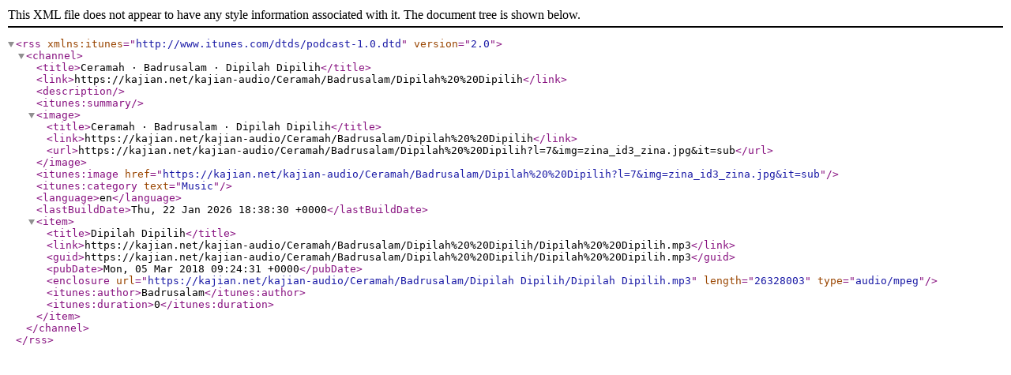

--- FILE ---
content_type: application/xml
request_url: https://kajian.net/kajian-audio/Ceramah/Badrusalam/Dipilah%20%20Dipilih/rss.xml
body_size: 214
content:
<?xml version="1.0" encoding="UTF-8"?>
<rss xmlns:itunes="http://www.itunes.com/dtds/podcast-1.0.dtd" version="2.0">
<channel>
<title>Ceramah · Badrusalam · Dipilah  Dipilih</title>
<link>https://kajian.net/kajian-audio/Ceramah/Badrusalam/Dipilah%20%20Dipilih</link>
<description></description>
<itunes:summary></itunes:summary>
<image>
<title>Ceramah · Badrusalam · Dipilah  Dipilih</title>
<link>https://kajian.net/kajian-audio/Ceramah/Badrusalam/Dipilah%20%20Dipilih</link>
<url>https://kajian.net/kajian-audio/Ceramah/Badrusalam/Dipilah%20%20Dipilih?l=7&amp;img=zina_id3_zina.jpg&amp;it=sub</url>
</image>
<itunes:image href="https://kajian.net/kajian-audio/Ceramah/Badrusalam/Dipilah%20%20Dipilih?l=7&amp;img=zina_id3_zina.jpg&amp;it=sub" />
<itunes:category text="Music"/>
<language>en</language>
<lastBuildDate>Thu, 22 Jan 2026 18:38:30 +0000</lastBuildDate>
<item>
<title>Dipilah  Dipilih</title>
<link>https://kajian.net/kajian-audio/Ceramah/Badrusalam/Dipilah%20%20Dipilih/Dipilah%20%20Dipilih.mp3</link>
<guid>https://kajian.net/kajian-audio/Ceramah/Badrusalam/Dipilah%20%20Dipilih/Dipilah%20%20Dipilih.mp3</guid>
<pubDate>Mon, 05 Mar 2018 09:24:31 +0000</pubDate>
<enclosure url="https://kajian.net/kajian-audio/Ceramah/Badrusalam/Dipilah  Dipilih/Dipilah  Dipilih.mp3" length="26328003" type="audio/mpeg"/>
<itunes:author>Badrusalam</itunes:author>
<itunes:duration>0</itunes:duration>
</item>
</channel>
</rss>